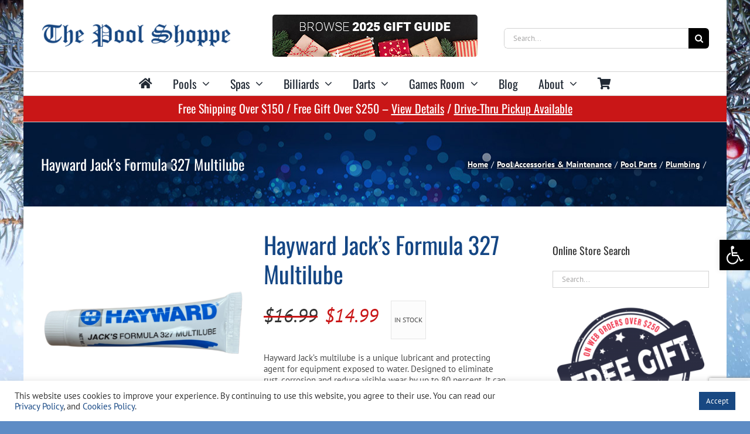

--- FILE ---
content_type: text/html; charset=utf-8
request_url: https://www.google.com/recaptcha/api2/anchor?ar=1&k=6LfHrSkUAAAAAPnKk5cT6JuKlKPzbwyTYuO8--Vr&co=aHR0cHM6Ly90aGVwb29sc2hvcHBlLmNhOjQ0Mw..&hl=en&v=7gg7H51Q-naNfhmCP3_R47ho&size=invisible&anchor-ms=20000&execute-ms=30000&cb=bvf3njz9p299
body_size: 48729
content:
<!DOCTYPE HTML><html dir="ltr" lang="en"><head><meta http-equiv="Content-Type" content="text/html; charset=UTF-8">
<meta http-equiv="X-UA-Compatible" content="IE=edge">
<title>reCAPTCHA</title>
<style type="text/css">
/* cyrillic-ext */
@font-face {
  font-family: 'Roboto';
  font-style: normal;
  font-weight: 400;
  font-stretch: 100%;
  src: url(//fonts.gstatic.com/s/roboto/v48/KFO7CnqEu92Fr1ME7kSn66aGLdTylUAMa3GUBHMdazTgWw.woff2) format('woff2');
  unicode-range: U+0460-052F, U+1C80-1C8A, U+20B4, U+2DE0-2DFF, U+A640-A69F, U+FE2E-FE2F;
}
/* cyrillic */
@font-face {
  font-family: 'Roboto';
  font-style: normal;
  font-weight: 400;
  font-stretch: 100%;
  src: url(//fonts.gstatic.com/s/roboto/v48/KFO7CnqEu92Fr1ME7kSn66aGLdTylUAMa3iUBHMdazTgWw.woff2) format('woff2');
  unicode-range: U+0301, U+0400-045F, U+0490-0491, U+04B0-04B1, U+2116;
}
/* greek-ext */
@font-face {
  font-family: 'Roboto';
  font-style: normal;
  font-weight: 400;
  font-stretch: 100%;
  src: url(//fonts.gstatic.com/s/roboto/v48/KFO7CnqEu92Fr1ME7kSn66aGLdTylUAMa3CUBHMdazTgWw.woff2) format('woff2');
  unicode-range: U+1F00-1FFF;
}
/* greek */
@font-face {
  font-family: 'Roboto';
  font-style: normal;
  font-weight: 400;
  font-stretch: 100%;
  src: url(//fonts.gstatic.com/s/roboto/v48/KFO7CnqEu92Fr1ME7kSn66aGLdTylUAMa3-UBHMdazTgWw.woff2) format('woff2');
  unicode-range: U+0370-0377, U+037A-037F, U+0384-038A, U+038C, U+038E-03A1, U+03A3-03FF;
}
/* math */
@font-face {
  font-family: 'Roboto';
  font-style: normal;
  font-weight: 400;
  font-stretch: 100%;
  src: url(//fonts.gstatic.com/s/roboto/v48/KFO7CnqEu92Fr1ME7kSn66aGLdTylUAMawCUBHMdazTgWw.woff2) format('woff2');
  unicode-range: U+0302-0303, U+0305, U+0307-0308, U+0310, U+0312, U+0315, U+031A, U+0326-0327, U+032C, U+032F-0330, U+0332-0333, U+0338, U+033A, U+0346, U+034D, U+0391-03A1, U+03A3-03A9, U+03B1-03C9, U+03D1, U+03D5-03D6, U+03F0-03F1, U+03F4-03F5, U+2016-2017, U+2034-2038, U+203C, U+2040, U+2043, U+2047, U+2050, U+2057, U+205F, U+2070-2071, U+2074-208E, U+2090-209C, U+20D0-20DC, U+20E1, U+20E5-20EF, U+2100-2112, U+2114-2115, U+2117-2121, U+2123-214F, U+2190, U+2192, U+2194-21AE, U+21B0-21E5, U+21F1-21F2, U+21F4-2211, U+2213-2214, U+2216-22FF, U+2308-230B, U+2310, U+2319, U+231C-2321, U+2336-237A, U+237C, U+2395, U+239B-23B7, U+23D0, U+23DC-23E1, U+2474-2475, U+25AF, U+25B3, U+25B7, U+25BD, U+25C1, U+25CA, U+25CC, U+25FB, U+266D-266F, U+27C0-27FF, U+2900-2AFF, U+2B0E-2B11, U+2B30-2B4C, U+2BFE, U+3030, U+FF5B, U+FF5D, U+1D400-1D7FF, U+1EE00-1EEFF;
}
/* symbols */
@font-face {
  font-family: 'Roboto';
  font-style: normal;
  font-weight: 400;
  font-stretch: 100%;
  src: url(//fonts.gstatic.com/s/roboto/v48/KFO7CnqEu92Fr1ME7kSn66aGLdTylUAMaxKUBHMdazTgWw.woff2) format('woff2');
  unicode-range: U+0001-000C, U+000E-001F, U+007F-009F, U+20DD-20E0, U+20E2-20E4, U+2150-218F, U+2190, U+2192, U+2194-2199, U+21AF, U+21E6-21F0, U+21F3, U+2218-2219, U+2299, U+22C4-22C6, U+2300-243F, U+2440-244A, U+2460-24FF, U+25A0-27BF, U+2800-28FF, U+2921-2922, U+2981, U+29BF, U+29EB, U+2B00-2BFF, U+4DC0-4DFF, U+FFF9-FFFB, U+10140-1018E, U+10190-1019C, U+101A0, U+101D0-101FD, U+102E0-102FB, U+10E60-10E7E, U+1D2C0-1D2D3, U+1D2E0-1D37F, U+1F000-1F0FF, U+1F100-1F1AD, U+1F1E6-1F1FF, U+1F30D-1F30F, U+1F315, U+1F31C, U+1F31E, U+1F320-1F32C, U+1F336, U+1F378, U+1F37D, U+1F382, U+1F393-1F39F, U+1F3A7-1F3A8, U+1F3AC-1F3AF, U+1F3C2, U+1F3C4-1F3C6, U+1F3CA-1F3CE, U+1F3D4-1F3E0, U+1F3ED, U+1F3F1-1F3F3, U+1F3F5-1F3F7, U+1F408, U+1F415, U+1F41F, U+1F426, U+1F43F, U+1F441-1F442, U+1F444, U+1F446-1F449, U+1F44C-1F44E, U+1F453, U+1F46A, U+1F47D, U+1F4A3, U+1F4B0, U+1F4B3, U+1F4B9, U+1F4BB, U+1F4BF, U+1F4C8-1F4CB, U+1F4D6, U+1F4DA, U+1F4DF, U+1F4E3-1F4E6, U+1F4EA-1F4ED, U+1F4F7, U+1F4F9-1F4FB, U+1F4FD-1F4FE, U+1F503, U+1F507-1F50B, U+1F50D, U+1F512-1F513, U+1F53E-1F54A, U+1F54F-1F5FA, U+1F610, U+1F650-1F67F, U+1F687, U+1F68D, U+1F691, U+1F694, U+1F698, U+1F6AD, U+1F6B2, U+1F6B9-1F6BA, U+1F6BC, U+1F6C6-1F6CF, U+1F6D3-1F6D7, U+1F6E0-1F6EA, U+1F6F0-1F6F3, U+1F6F7-1F6FC, U+1F700-1F7FF, U+1F800-1F80B, U+1F810-1F847, U+1F850-1F859, U+1F860-1F887, U+1F890-1F8AD, U+1F8B0-1F8BB, U+1F8C0-1F8C1, U+1F900-1F90B, U+1F93B, U+1F946, U+1F984, U+1F996, U+1F9E9, U+1FA00-1FA6F, U+1FA70-1FA7C, U+1FA80-1FA89, U+1FA8F-1FAC6, U+1FACE-1FADC, U+1FADF-1FAE9, U+1FAF0-1FAF8, U+1FB00-1FBFF;
}
/* vietnamese */
@font-face {
  font-family: 'Roboto';
  font-style: normal;
  font-weight: 400;
  font-stretch: 100%;
  src: url(//fonts.gstatic.com/s/roboto/v48/KFO7CnqEu92Fr1ME7kSn66aGLdTylUAMa3OUBHMdazTgWw.woff2) format('woff2');
  unicode-range: U+0102-0103, U+0110-0111, U+0128-0129, U+0168-0169, U+01A0-01A1, U+01AF-01B0, U+0300-0301, U+0303-0304, U+0308-0309, U+0323, U+0329, U+1EA0-1EF9, U+20AB;
}
/* latin-ext */
@font-face {
  font-family: 'Roboto';
  font-style: normal;
  font-weight: 400;
  font-stretch: 100%;
  src: url(//fonts.gstatic.com/s/roboto/v48/KFO7CnqEu92Fr1ME7kSn66aGLdTylUAMa3KUBHMdazTgWw.woff2) format('woff2');
  unicode-range: U+0100-02BA, U+02BD-02C5, U+02C7-02CC, U+02CE-02D7, U+02DD-02FF, U+0304, U+0308, U+0329, U+1D00-1DBF, U+1E00-1E9F, U+1EF2-1EFF, U+2020, U+20A0-20AB, U+20AD-20C0, U+2113, U+2C60-2C7F, U+A720-A7FF;
}
/* latin */
@font-face {
  font-family: 'Roboto';
  font-style: normal;
  font-weight: 400;
  font-stretch: 100%;
  src: url(//fonts.gstatic.com/s/roboto/v48/KFO7CnqEu92Fr1ME7kSn66aGLdTylUAMa3yUBHMdazQ.woff2) format('woff2');
  unicode-range: U+0000-00FF, U+0131, U+0152-0153, U+02BB-02BC, U+02C6, U+02DA, U+02DC, U+0304, U+0308, U+0329, U+2000-206F, U+20AC, U+2122, U+2191, U+2193, U+2212, U+2215, U+FEFF, U+FFFD;
}
/* cyrillic-ext */
@font-face {
  font-family: 'Roboto';
  font-style: normal;
  font-weight: 500;
  font-stretch: 100%;
  src: url(//fonts.gstatic.com/s/roboto/v48/KFO7CnqEu92Fr1ME7kSn66aGLdTylUAMa3GUBHMdazTgWw.woff2) format('woff2');
  unicode-range: U+0460-052F, U+1C80-1C8A, U+20B4, U+2DE0-2DFF, U+A640-A69F, U+FE2E-FE2F;
}
/* cyrillic */
@font-face {
  font-family: 'Roboto';
  font-style: normal;
  font-weight: 500;
  font-stretch: 100%;
  src: url(//fonts.gstatic.com/s/roboto/v48/KFO7CnqEu92Fr1ME7kSn66aGLdTylUAMa3iUBHMdazTgWw.woff2) format('woff2');
  unicode-range: U+0301, U+0400-045F, U+0490-0491, U+04B0-04B1, U+2116;
}
/* greek-ext */
@font-face {
  font-family: 'Roboto';
  font-style: normal;
  font-weight: 500;
  font-stretch: 100%;
  src: url(//fonts.gstatic.com/s/roboto/v48/KFO7CnqEu92Fr1ME7kSn66aGLdTylUAMa3CUBHMdazTgWw.woff2) format('woff2');
  unicode-range: U+1F00-1FFF;
}
/* greek */
@font-face {
  font-family: 'Roboto';
  font-style: normal;
  font-weight: 500;
  font-stretch: 100%;
  src: url(//fonts.gstatic.com/s/roboto/v48/KFO7CnqEu92Fr1ME7kSn66aGLdTylUAMa3-UBHMdazTgWw.woff2) format('woff2');
  unicode-range: U+0370-0377, U+037A-037F, U+0384-038A, U+038C, U+038E-03A1, U+03A3-03FF;
}
/* math */
@font-face {
  font-family: 'Roboto';
  font-style: normal;
  font-weight: 500;
  font-stretch: 100%;
  src: url(//fonts.gstatic.com/s/roboto/v48/KFO7CnqEu92Fr1ME7kSn66aGLdTylUAMawCUBHMdazTgWw.woff2) format('woff2');
  unicode-range: U+0302-0303, U+0305, U+0307-0308, U+0310, U+0312, U+0315, U+031A, U+0326-0327, U+032C, U+032F-0330, U+0332-0333, U+0338, U+033A, U+0346, U+034D, U+0391-03A1, U+03A3-03A9, U+03B1-03C9, U+03D1, U+03D5-03D6, U+03F0-03F1, U+03F4-03F5, U+2016-2017, U+2034-2038, U+203C, U+2040, U+2043, U+2047, U+2050, U+2057, U+205F, U+2070-2071, U+2074-208E, U+2090-209C, U+20D0-20DC, U+20E1, U+20E5-20EF, U+2100-2112, U+2114-2115, U+2117-2121, U+2123-214F, U+2190, U+2192, U+2194-21AE, U+21B0-21E5, U+21F1-21F2, U+21F4-2211, U+2213-2214, U+2216-22FF, U+2308-230B, U+2310, U+2319, U+231C-2321, U+2336-237A, U+237C, U+2395, U+239B-23B7, U+23D0, U+23DC-23E1, U+2474-2475, U+25AF, U+25B3, U+25B7, U+25BD, U+25C1, U+25CA, U+25CC, U+25FB, U+266D-266F, U+27C0-27FF, U+2900-2AFF, U+2B0E-2B11, U+2B30-2B4C, U+2BFE, U+3030, U+FF5B, U+FF5D, U+1D400-1D7FF, U+1EE00-1EEFF;
}
/* symbols */
@font-face {
  font-family: 'Roboto';
  font-style: normal;
  font-weight: 500;
  font-stretch: 100%;
  src: url(//fonts.gstatic.com/s/roboto/v48/KFO7CnqEu92Fr1ME7kSn66aGLdTylUAMaxKUBHMdazTgWw.woff2) format('woff2');
  unicode-range: U+0001-000C, U+000E-001F, U+007F-009F, U+20DD-20E0, U+20E2-20E4, U+2150-218F, U+2190, U+2192, U+2194-2199, U+21AF, U+21E6-21F0, U+21F3, U+2218-2219, U+2299, U+22C4-22C6, U+2300-243F, U+2440-244A, U+2460-24FF, U+25A0-27BF, U+2800-28FF, U+2921-2922, U+2981, U+29BF, U+29EB, U+2B00-2BFF, U+4DC0-4DFF, U+FFF9-FFFB, U+10140-1018E, U+10190-1019C, U+101A0, U+101D0-101FD, U+102E0-102FB, U+10E60-10E7E, U+1D2C0-1D2D3, U+1D2E0-1D37F, U+1F000-1F0FF, U+1F100-1F1AD, U+1F1E6-1F1FF, U+1F30D-1F30F, U+1F315, U+1F31C, U+1F31E, U+1F320-1F32C, U+1F336, U+1F378, U+1F37D, U+1F382, U+1F393-1F39F, U+1F3A7-1F3A8, U+1F3AC-1F3AF, U+1F3C2, U+1F3C4-1F3C6, U+1F3CA-1F3CE, U+1F3D4-1F3E0, U+1F3ED, U+1F3F1-1F3F3, U+1F3F5-1F3F7, U+1F408, U+1F415, U+1F41F, U+1F426, U+1F43F, U+1F441-1F442, U+1F444, U+1F446-1F449, U+1F44C-1F44E, U+1F453, U+1F46A, U+1F47D, U+1F4A3, U+1F4B0, U+1F4B3, U+1F4B9, U+1F4BB, U+1F4BF, U+1F4C8-1F4CB, U+1F4D6, U+1F4DA, U+1F4DF, U+1F4E3-1F4E6, U+1F4EA-1F4ED, U+1F4F7, U+1F4F9-1F4FB, U+1F4FD-1F4FE, U+1F503, U+1F507-1F50B, U+1F50D, U+1F512-1F513, U+1F53E-1F54A, U+1F54F-1F5FA, U+1F610, U+1F650-1F67F, U+1F687, U+1F68D, U+1F691, U+1F694, U+1F698, U+1F6AD, U+1F6B2, U+1F6B9-1F6BA, U+1F6BC, U+1F6C6-1F6CF, U+1F6D3-1F6D7, U+1F6E0-1F6EA, U+1F6F0-1F6F3, U+1F6F7-1F6FC, U+1F700-1F7FF, U+1F800-1F80B, U+1F810-1F847, U+1F850-1F859, U+1F860-1F887, U+1F890-1F8AD, U+1F8B0-1F8BB, U+1F8C0-1F8C1, U+1F900-1F90B, U+1F93B, U+1F946, U+1F984, U+1F996, U+1F9E9, U+1FA00-1FA6F, U+1FA70-1FA7C, U+1FA80-1FA89, U+1FA8F-1FAC6, U+1FACE-1FADC, U+1FADF-1FAE9, U+1FAF0-1FAF8, U+1FB00-1FBFF;
}
/* vietnamese */
@font-face {
  font-family: 'Roboto';
  font-style: normal;
  font-weight: 500;
  font-stretch: 100%;
  src: url(//fonts.gstatic.com/s/roboto/v48/KFO7CnqEu92Fr1ME7kSn66aGLdTylUAMa3OUBHMdazTgWw.woff2) format('woff2');
  unicode-range: U+0102-0103, U+0110-0111, U+0128-0129, U+0168-0169, U+01A0-01A1, U+01AF-01B0, U+0300-0301, U+0303-0304, U+0308-0309, U+0323, U+0329, U+1EA0-1EF9, U+20AB;
}
/* latin-ext */
@font-face {
  font-family: 'Roboto';
  font-style: normal;
  font-weight: 500;
  font-stretch: 100%;
  src: url(//fonts.gstatic.com/s/roboto/v48/KFO7CnqEu92Fr1ME7kSn66aGLdTylUAMa3KUBHMdazTgWw.woff2) format('woff2');
  unicode-range: U+0100-02BA, U+02BD-02C5, U+02C7-02CC, U+02CE-02D7, U+02DD-02FF, U+0304, U+0308, U+0329, U+1D00-1DBF, U+1E00-1E9F, U+1EF2-1EFF, U+2020, U+20A0-20AB, U+20AD-20C0, U+2113, U+2C60-2C7F, U+A720-A7FF;
}
/* latin */
@font-face {
  font-family: 'Roboto';
  font-style: normal;
  font-weight: 500;
  font-stretch: 100%;
  src: url(//fonts.gstatic.com/s/roboto/v48/KFO7CnqEu92Fr1ME7kSn66aGLdTylUAMa3yUBHMdazQ.woff2) format('woff2');
  unicode-range: U+0000-00FF, U+0131, U+0152-0153, U+02BB-02BC, U+02C6, U+02DA, U+02DC, U+0304, U+0308, U+0329, U+2000-206F, U+20AC, U+2122, U+2191, U+2193, U+2212, U+2215, U+FEFF, U+FFFD;
}
/* cyrillic-ext */
@font-face {
  font-family: 'Roboto';
  font-style: normal;
  font-weight: 900;
  font-stretch: 100%;
  src: url(//fonts.gstatic.com/s/roboto/v48/KFO7CnqEu92Fr1ME7kSn66aGLdTylUAMa3GUBHMdazTgWw.woff2) format('woff2');
  unicode-range: U+0460-052F, U+1C80-1C8A, U+20B4, U+2DE0-2DFF, U+A640-A69F, U+FE2E-FE2F;
}
/* cyrillic */
@font-face {
  font-family: 'Roboto';
  font-style: normal;
  font-weight: 900;
  font-stretch: 100%;
  src: url(//fonts.gstatic.com/s/roboto/v48/KFO7CnqEu92Fr1ME7kSn66aGLdTylUAMa3iUBHMdazTgWw.woff2) format('woff2');
  unicode-range: U+0301, U+0400-045F, U+0490-0491, U+04B0-04B1, U+2116;
}
/* greek-ext */
@font-face {
  font-family: 'Roboto';
  font-style: normal;
  font-weight: 900;
  font-stretch: 100%;
  src: url(//fonts.gstatic.com/s/roboto/v48/KFO7CnqEu92Fr1ME7kSn66aGLdTylUAMa3CUBHMdazTgWw.woff2) format('woff2');
  unicode-range: U+1F00-1FFF;
}
/* greek */
@font-face {
  font-family: 'Roboto';
  font-style: normal;
  font-weight: 900;
  font-stretch: 100%;
  src: url(//fonts.gstatic.com/s/roboto/v48/KFO7CnqEu92Fr1ME7kSn66aGLdTylUAMa3-UBHMdazTgWw.woff2) format('woff2');
  unicode-range: U+0370-0377, U+037A-037F, U+0384-038A, U+038C, U+038E-03A1, U+03A3-03FF;
}
/* math */
@font-face {
  font-family: 'Roboto';
  font-style: normal;
  font-weight: 900;
  font-stretch: 100%;
  src: url(//fonts.gstatic.com/s/roboto/v48/KFO7CnqEu92Fr1ME7kSn66aGLdTylUAMawCUBHMdazTgWw.woff2) format('woff2');
  unicode-range: U+0302-0303, U+0305, U+0307-0308, U+0310, U+0312, U+0315, U+031A, U+0326-0327, U+032C, U+032F-0330, U+0332-0333, U+0338, U+033A, U+0346, U+034D, U+0391-03A1, U+03A3-03A9, U+03B1-03C9, U+03D1, U+03D5-03D6, U+03F0-03F1, U+03F4-03F5, U+2016-2017, U+2034-2038, U+203C, U+2040, U+2043, U+2047, U+2050, U+2057, U+205F, U+2070-2071, U+2074-208E, U+2090-209C, U+20D0-20DC, U+20E1, U+20E5-20EF, U+2100-2112, U+2114-2115, U+2117-2121, U+2123-214F, U+2190, U+2192, U+2194-21AE, U+21B0-21E5, U+21F1-21F2, U+21F4-2211, U+2213-2214, U+2216-22FF, U+2308-230B, U+2310, U+2319, U+231C-2321, U+2336-237A, U+237C, U+2395, U+239B-23B7, U+23D0, U+23DC-23E1, U+2474-2475, U+25AF, U+25B3, U+25B7, U+25BD, U+25C1, U+25CA, U+25CC, U+25FB, U+266D-266F, U+27C0-27FF, U+2900-2AFF, U+2B0E-2B11, U+2B30-2B4C, U+2BFE, U+3030, U+FF5B, U+FF5D, U+1D400-1D7FF, U+1EE00-1EEFF;
}
/* symbols */
@font-face {
  font-family: 'Roboto';
  font-style: normal;
  font-weight: 900;
  font-stretch: 100%;
  src: url(//fonts.gstatic.com/s/roboto/v48/KFO7CnqEu92Fr1ME7kSn66aGLdTylUAMaxKUBHMdazTgWw.woff2) format('woff2');
  unicode-range: U+0001-000C, U+000E-001F, U+007F-009F, U+20DD-20E0, U+20E2-20E4, U+2150-218F, U+2190, U+2192, U+2194-2199, U+21AF, U+21E6-21F0, U+21F3, U+2218-2219, U+2299, U+22C4-22C6, U+2300-243F, U+2440-244A, U+2460-24FF, U+25A0-27BF, U+2800-28FF, U+2921-2922, U+2981, U+29BF, U+29EB, U+2B00-2BFF, U+4DC0-4DFF, U+FFF9-FFFB, U+10140-1018E, U+10190-1019C, U+101A0, U+101D0-101FD, U+102E0-102FB, U+10E60-10E7E, U+1D2C0-1D2D3, U+1D2E0-1D37F, U+1F000-1F0FF, U+1F100-1F1AD, U+1F1E6-1F1FF, U+1F30D-1F30F, U+1F315, U+1F31C, U+1F31E, U+1F320-1F32C, U+1F336, U+1F378, U+1F37D, U+1F382, U+1F393-1F39F, U+1F3A7-1F3A8, U+1F3AC-1F3AF, U+1F3C2, U+1F3C4-1F3C6, U+1F3CA-1F3CE, U+1F3D4-1F3E0, U+1F3ED, U+1F3F1-1F3F3, U+1F3F5-1F3F7, U+1F408, U+1F415, U+1F41F, U+1F426, U+1F43F, U+1F441-1F442, U+1F444, U+1F446-1F449, U+1F44C-1F44E, U+1F453, U+1F46A, U+1F47D, U+1F4A3, U+1F4B0, U+1F4B3, U+1F4B9, U+1F4BB, U+1F4BF, U+1F4C8-1F4CB, U+1F4D6, U+1F4DA, U+1F4DF, U+1F4E3-1F4E6, U+1F4EA-1F4ED, U+1F4F7, U+1F4F9-1F4FB, U+1F4FD-1F4FE, U+1F503, U+1F507-1F50B, U+1F50D, U+1F512-1F513, U+1F53E-1F54A, U+1F54F-1F5FA, U+1F610, U+1F650-1F67F, U+1F687, U+1F68D, U+1F691, U+1F694, U+1F698, U+1F6AD, U+1F6B2, U+1F6B9-1F6BA, U+1F6BC, U+1F6C6-1F6CF, U+1F6D3-1F6D7, U+1F6E0-1F6EA, U+1F6F0-1F6F3, U+1F6F7-1F6FC, U+1F700-1F7FF, U+1F800-1F80B, U+1F810-1F847, U+1F850-1F859, U+1F860-1F887, U+1F890-1F8AD, U+1F8B0-1F8BB, U+1F8C0-1F8C1, U+1F900-1F90B, U+1F93B, U+1F946, U+1F984, U+1F996, U+1F9E9, U+1FA00-1FA6F, U+1FA70-1FA7C, U+1FA80-1FA89, U+1FA8F-1FAC6, U+1FACE-1FADC, U+1FADF-1FAE9, U+1FAF0-1FAF8, U+1FB00-1FBFF;
}
/* vietnamese */
@font-face {
  font-family: 'Roboto';
  font-style: normal;
  font-weight: 900;
  font-stretch: 100%;
  src: url(//fonts.gstatic.com/s/roboto/v48/KFO7CnqEu92Fr1ME7kSn66aGLdTylUAMa3OUBHMdazTgWw.woff2) format('woff2');
  unicode-range: U+0102-0103, U+0110-0111, U+0128-0129, U+0168-0169, U+01A0-01A1, U+01AF-01B0, U+0300-0301, U+0303-0304, U+0308-0309, U+0323, U+0329, U+1EA0-1EF9, U+20AB;
}
/* latin-ext */
@font-face {
  font-family: 'Roboto';
  font-style: normal;
  font-weight: 900;
  font-stretch: 100%;
  src: url(//fonts.gstatic.com/s/roboto/v48/KFO7CnqEu92Fr1ME7kSn66aGLdTylUAMa3KUBHMdazTgWw.woff2) format('woff2');
  unicode-range: U+0100-02BA, U+02BD-02C5, U+02C7-02CC, U+02CE-02D7, U+02DD-02FF, U+0304, U+0308, U+0329, U+1D00-1DBF, U+1E00-1E9F, U+1EF2-1EFF, U+2020, U+20A0-20AB, U+20AD-20C0, U+2113, U+2C60-2C7F, U+A720-A7FF;
}
/* latin */
@font-face {
  font-family: 'Roboto';
  font-style: normal;
  font-weight: 900;
  font-stretch: 100%;
  src: url(//fonts.gstatic.com/s/roboto/v48/KFO7CnqEu92Fr1ME7kSn66aGLdTylUAMa3yUBHMdazQ.woff2) format('woff2');
  unicode-range: U+0000-00FF, U+0131, U+0152-0153, U+02BB-02BC, U+02C6, U+02DA, U+02DC, U+0304, U+0308, U+0329, U+2000-206F, U+20AC, U+2122, U+2191, U+2193, U+2212, U+2215, U+FEFF, U+FFFD;
}

</style>
<link rel="stylesheet" type="text/css" href="https://www.gstatic.com/recaptcha/releases/7gg7H51Q-naNfhmCP3_R47ho/styles__ltr.css">
<script nonce="87FO4FoOfDPkJWMfFrux5A" type="text/javascript">window['__recaptcha_api'] = 'https://www.google.com/recaptcha/api2/';</script>
<script type="text/javascript" src="https://www.gstatic.com/recaptcha/releases/7gg7H51Q-naNfhmCP3_R47ho/recaptcha__en.js" nonce="87FO4FoOfDPkJWMfFrux5A">
      
    </script></head>
<body><div id="rc-anchor-alert" class="rc-anchor-alert"></div>
<input type="hidden" id="recaptcha-token" value="[base64]">
<script type="text/javascript" nonce="87FO4FoOfDPkJWMfFrux5A">
      recaptcha.anchor.Main.init("[\x22ainput\x22,[\x22bgdata\x22,\x22\x22,\[base64]/[base64]/[base64]/[base64]/cjw8ejpyPj4+eil9Y2F0Y2gobCl7dGhyb3cgbDt9fSxIPWZ1bmN0aW9uKHcsdCx6KXtpZih3PT0xOTR8fHc9PTIwOCl0LnZbd10/dC52W3ddLmNvbmNhdCh6KTp0LnZbd109b2Yoeix0KTtlbHNle2lmKHQuYkImJnchPTMxNylyZXR1cm47dz09NjZ8fHc9PTEyMnx8dz09NDcwfHx3PT00NHx8dz09NDE2fHx3PT0zOTd8fHc9PTQyMXx8dz09Njh8fHc9PTcwfHx3PT0xODQ/[base64]/[base64]/[base64]/bmV3IGRbVl0oSlswXSk6cD09Mj9uZXcgZFtWXShKWzBdLEpbMV0pOnA9PTM/bmV3IGRbVl0oSlswXSxKWzFdLEpbMl0pOnA9PTQ/[base64]/[base64]/[base64]/[base64]\x22,\[base64]\x22,\x22woYVPzk/w7VAYMKkw6JcwpHCosK+GVvCssK0Wisow40iw61kYzPCvMOqIEPDuQkWCDwJUhIYwrVWWjTDlCnDqcKhNBJ3BMK+LMKSwrVeYBbDgE7CqmI/w5UvUHLDrsO/woTDrjnDr8OKccOew5c9GgRFKh3DnxdCwrfDlMOuGzfDs8KPLARzB8OAw7HDisKYw6/[base64]/Ct8OEw71TesKsRmLCoz3DjjnCvcKrCwZtWcOjw4PCtBPCoMOxwqTDmX9DWmHCkMO3w6XChcOvwpTCnCtYwofDt8OLwrNDw5gTw54FK1E9w4rDhcKkGQ7CnsOGRj3Ds1TDksOjBnRzwok0wq5fw4dew4XDhQsEw6YaIcOIw5QqwrPDmy1uTcOvwqzDu8OsL8O/aARMdWwXUhTCj8OvfsOnCMO6w58VdMOgPcOfecKIIsK3wpTCsS/DqwV8ZAbCt8KWdCDDmsOlw6HCksOFUiXDqsOpfBBcRl/Dm1BZwqbCl8KUdcOUVsOMw73DpwrCqnBVw4PDicKoLD7DokcqVDLCjUoANCJHTUzCh2ZZwrQOwok6XxVQwqVSLsK8WsKOM8OawoLCgcKxwq/Cnl/DgxtHw458w401KyHCt3zChkMEOMOUw4kURXPCtsObT8KjKMK8aMKYOsO/[base64]/Chih/ekrDlsO1wr0OwobDicO1woF7wrgsNsOhw67CimDCscOUwp/CisOvwpN+w4spKxnDuT9RwoRZwopbMTDCrxgvL8OeYi8YZg/DsMKNwp7ClF/Cq8O+wqFjK8O1FMKUwr4hw4XDmsKoR8Khw54/w5Mzw5dfLlLDmgMfwrgCw7swwqrDuMOMIcOsw5vDqg4lw7IRG8O+XnvChBRUw4cvORV2w6nDt3hSWMO6ccKRYcO0FsOQRh3CmA7DscKdBMKCGFbDsmLDlcOqJcO3w7cJbMOGdcOOw4DDpcKhw40ZIcOMw7rDgQ3CuMK4wpfDl8OmZ1IRCl/DpmLDi3ULHcObRSjCtcKJwqwicD1ewp/[base64]/DrsORF3jCsgvCkcOtLMKMdMKcRsOFwqbCjXwowo0mwpHDmHDCgsORGcOAwoLDu8Oew7gwwrd3w6gXKj/[base64]/DrCoBYVQpw5h7wodvSCldW8OkwrrCscK4wrDCpQjDnVIYNsKFYcOcdsKpwq7DncKGDh/[base64]/[base64]/CgCYtU0XDusOmUzp9AMKwEQMrwpdbSh7Dv8K3NsKcXwbCv33Ct0o1C8O6wqUnbA0GG13CpsOeE1fCv8OzwrtTBcKnworCtcO1a8OPbcK/w5HCosKHwr7DoRVhw4HCs8OWQsKDZsO1IsK/ITvCp2DDkcORP8OjNxQgw51BwpzCo0LDvlYdJMKSCUbCq1cewqgYUUjDuwnCnVHCk0/DrMOYw7jDo8OOwpTDoAzDn3DCjsOnwrVaMcOtw7NqwrTCk0wWwplQKGvDjkbDvcOUwq8zUTvCnXTDpcKKanvDv1YuEHM7wq8sP8Kew6/CjsO3bMKINT9BJSgGwptow5rCpsO5KnozQcKQw4cWw7JAbEAnJiLDncK9SVQRUkLDrsO6w4XDlXPCgsO5PjhoAQPDncO+MlzCncO+w5HDjijCtSlqWMKHw4hpw67DjyQ6woLDlFUrDcOjw4p4w5pGw69OTcKWdMOEKsO8ZsO+wooOwqNpw6EIRsK/EMK3EsODw67Di8KywpDDuj8Kw6XDrHlrGsOIWMKwXcKgbsOtBQx7esO1w6zDhMK+wpXCscKUPm1IQsOTf2EMw6PDoMKjwoHDn8K5G8O7SzJeEVUiWXsBTMO6E8OKwoHCpsK1wo4ww7jCjsO6w7NDa8OwRsOpfMKOw54aw6/Dl8O8wqzDgsK/[base64]/ChcKzw5wDKRvDijLCmCXClcKNFsOTwrJSwq0WdsKGWURow4V4VFFUwrXCn8OxCcKQKhfDpWnCmsO7wq/ClwsewpjDrFHDul81RivDiXE5RRjDqsOKFMOaw5gcw54ww74dQ21HKVXCgsONw6vCmH8AwqfCkg/[base64]/w7jCpy3CocOKfsO1TsKjwqrCkcOmwrrChMKWw5DCksK7wqVYfiM3wqPDuxfCpQdzScKPIcKdw4XClMKbw5Aqwp/[base64]/CssKHw45Hwrdjw6F+T8O5wqfCiB3DhFzCu0JCw7XDiD7DqMKgwro+w740SMKeworCi8OJwrVFw50Zw7TDtTnCsB1EaR3CscOxwoLCvMOEP8Kbw6nDmknCmsOoUMOGRVM9w6jDtsOde1lwZcKcXR8gwpkYwrc/woQffsO6M3DDssKow6xPFcKnNSptwrF1wrLCiSZkW8OQAxvCr8KuOHjCtcOIQ11jw6JRw7IcbMKVw6XCqMO0AMOHWAE+w5/Du8O0w5gWNsKiwqoEw5DDhixbBMOeaQbDk8OyNyTDrW7DunrDusKnwr/DvcKzDzjCkcO0IyktwpU7UGRSw70baWrChE7DvGFyPsOOQMKaw4zDmEXDtsOLw4DDi17DinDDkwXCiMKRwoYzwr8IOBkzfcKdw5TCqSPCmMKPwo3CoRYNGUcMFjLCmW0Lw4DDoBk9wrgxAwfCncKMw4zChsOFaWvDuyjDh8KSTcO6PWR3wq/DjsONw5/Cql8eXsO/KMO0w4bCgmDCgWbDozDCoWHCnXZdU8KwEQprPzU+wo8eaMOTw6wHEcKQcQkaKm3DnCjCgcKkMy3CtRVbH8KUNEnDjcOnKU7DhcOrUMKFBCI/[base64]/Cr8OZB8K+XyPDnTIDwqprd8K0wpvDp8Kcwo8pw4ACNVjCjFPCsw7DiG/CoCFOwrkwHH0XIXk3wpQlBcORw4vDgR7CoMKvNDnDtg7CnlDChXJtRHkWeQkuw7ViJcKEUsO4w6hXWlrCtcOxw5XDvh7DssOwSB1DIzbDp8K3wrATw6MWwqTDsn1BYcKKHcKESyrCtGgSwpPDlMOWwrUxwrlYUMOKw5Jbw6F4wplfYcKXw6rDusKBKsOrFnvChGt/wpfCiEPDisK9w4kJQsK8w6HCnBdpH1TDtgtoFWzDgGRvw7nCnMObw7RFbzUTXMObwr3DmMOQfsKZwp1PwrNxcsOCwp0JTsKUPkw4G2lFwojDrcOawq7Cr8OMax0qwrI+dcKKcyDCqW7Cp8KwwqwRT1A7wptIw6d2EsO8KMOiw7IFd3N6A2/ChMOMZ8KUecKvDsKkw449wr8lw5/Ci8KHw5giPHXDiMK/wowMO3zCuMOYw4DDj8Kow45lwogVB1XDpBTCmiTCr8OAw43CrDwBesKYwozDpTxIIi3CuQwqwr4iKsKfQxt7dnLDs0pTw5ZPwrfDgAvDvX1QwpF6ADDCqGDCrMKWwrYcRW/DlMK6wonDoMO/w7YVYMO8chPDqcOJPyZHw7k0CB83XcOHDcKRRVbDlS4ZeW7CtC5Vw4FMMH/Dm8O+IsOJwrLDjXPDkMOvw5vCp8KqOhgtw6DCksK1wpdYwpt3QsKjJsOySsOYw45rw67DhwHCt8OUMz/Cm0zCosKNSBrDsMOtaMK0w7zCmsO3wr0AwqtGbTTDh8OwZQ4RwojCjjfCgUPDjHkaPwAIwr3Dl1ccET/DjAzDhsKZUjsjwrV9HxFna8KZe8K/[base64]/DrsO2wqjCscOIesKaIsO0Q2QHw4EHw4ZZI2nCp2rDmn/Cv8Ovw7YuQsOWCkIIwpdHCsONB1M3wp3CisKewrvDgMKTw4IGY8OMwpfDtC3Dl8O/[base64]/[base64]/DliUiY8OcY0HDqcOYfMKMF8KUw4LCvsKTwrQsworCp23CuglqZ19AbmPDg23CvsOSZ8ORwrzCg8KUwoTDl8Omw599CkQvEjITakFHW8OiwofCoTXDow9jwr9DwpfCgMKCwqAZw7rCt8K5dgsrw6cPasK/[base64]/CpnvDhzEeJEFyw6fDi8OXw6stwrs3NcOgwp8swpDCj8OKwqrDnTDDusOgw67CuGIxMxnCncOnw6BfWMOyw6xlw4PClylCw4V7TRNPKcOcwpN3wojCu8OOw4RLLMK/DcOVKsKyGmscw4Y3w5HDj8Oaw6XCqGjCnG5eaFgaw4zCviU3w4QIFMKZwoItEcOGNAhcbV8tDMK8wo/CohohDMK/wrd7QsOwAcKVwo3Dnn0vw5HCrMK/wqhuw5Y+UMOvwo/CgSTCiMKRw5fDtsOKRsK6cgHDhhfCohHDicOBwr3Dt8O9w4tiwqI+wrbDm0TCpcK0wobClF7DhMKII1siwrU+w6hLZ8KcwpYQLcKUw4vDhBDDoiTDqHIswpBawpTCs0nDsMKXL8KJwovCr8KGwrYmPgXCkT1mwr8pwpoFwqk3wrlPJsO0BT3CjcO6w7/CnsKcS15lwrFwVhVdwpDDu1DCnWI9YcObDAHDknTDkMKcwovDuREFw7jCoMKUw5EHYsK9w73CmhPDnUnCnB0/wo/DqG3DgSwNIsO5VMKXw4TDvS/DrhbDhcKfwo0OwqlyPMOXw7IZw5UjSMKywogzEcOyclI+BMO8K8O2dQtAw4YfwqPCosOowpprwp/CjA7DgT9kVAvDlh/[base64]/[base64]/CqGVaw7ddwrrDl3jDkxLCvcKvwq1ePsOJMMK/HijCmsOJU8Kowq42w47CqRExwq0lCzrDiTh5wp8MFCkeXgHCr8OswoXDicO9IzV7wpnCgHUTcsO0Jj9Sw6pgwqvCvlHDpU3DoVjDosOLwr4iw4x7wrrCo8OeQcOnWjvCjMKnwrBew6dJw6VTw5hOw5IZwoVEw55+cVJEw7wDBWxJBz/CqVQ3w7DDv8KCw4jCmsKzccOBC8OYw61qwqJLaUTCozYZHCUZwoTDkyEdw77DtcKpw7kWew5Zwo3CjcKOFEHCs8KQAcKcCSfDoksNJjDCnsOIT09iTMK1KynDh8KrNcKrWQHDsk46w6/DicKhMcODwpbDrCrCs8KyDGvCgkpFw5sgwpVgwqN1bsOQI3oKTBY+w5wOCjfDqMOaY8OLwrnCmMKbwohXBw/Dj0jDrXtTei3Dj8OYL8Kgwos1VMKtI8OWGMKAwoU8DyxLfBzDnMKHw41pwrPCtcKhw58cwpFewpleIsKCwpAmH8K1wpM9KWLCrilgf2vCl3XCtlkRw5/CuE3ClcKIw7HDgR4MTsO3TikfLcKlYcK7w5TCkMO7wpFzw5PCksOhC2jCmBUYwrLCll1pZMK7wpNAwq/CsCLCgmpAciAhw7PDhsObw7o2wpghw4vDrMK9GyTDgsKywrx/wr0LDMKPQwrDq8O/woPCjsKIwoLDoWhRw73DvCRjwqdMVEHCuMKrO3ccZSM4Z8O3RMOgPVd/PsOsw4zDuHBTwromAkHDuWJBw7rClWLChsKAFyUmw5XClWUKwpnCuwVfRmLDvA/[base64]/CnRHChn3DrQ1Cw7XCucOXwogVXMKkwrTCq3HDqsO4NELDlsOxwqFmeCdFN8K+ZBBFw4t/P8OewqDCrMK2F8Kpw67DlcKZworClDJ+wqpowosYw5TCqsOjcV7Cp0XCg8KHeiY0wqZHwpM4GMKdXD1nwqTDucONw5M/cA0ncMO3XcKGRsOaQX4+wqFOwqRHQcKQVsOfO8O1U8Oew4Vfw7zClsKswqHCoHUwNMOgw5wJw5fChMKzwq0+wpdDLkp+TsKsw5ErwrUsbgDDimfDicOXPBTDscOowr/Drg7CmwYJZic6X1HDm2HDisKKVQoewoDDmsKtcVR5F8KZD0IPwpIww4xwPMKXw67CuAhvwqEjLkPDgxbDvcO4w7QkF8OAYcODwqAHTErDv8OLwqfDqMKNw4fCu8OrIiXCucKVRsKjw5U/UGFvHxfCtMK7w6LDpcKFwrzDq2hpX0YKdRTCpsOIe8OseMO7w47Dv8OCwoN3WsOkdsKGwpPDjMOkwo7CvxhODMKmCUgSGMKHwqgrecKlRsKjw5zCvcKiQiJ0N3DDv8Oue8KrKmIbblLCh8ObLGdXHmU7wo11w5YdDcOWwphswr3DqS1EdT/Ch8KDw4Qywp5aJAcpw7bDo8KPUsKTXiTDvMOxw5PCmMKgw4fDqMKqwqvCjSLDnsKLwrcIwo7CrMK/[base64]/[base64]/W8OxwolXwrXCtn3CqTPDrcK5AEzCkFjCjsO5cXPCs8Omw6fCnhhdLMO7IwTDpsKkGsOYRMKRwow7wqFxw7rCs8Kjw5nDlMKMwqZ6w4nDisO/[base64]/[base64]/[base64]/DrF/[base64]/DiFfCnARdIsODBm0+w4Nzw5DDhsK6w5XDnsKbWTxzw5bDgzVww79UWyF+V2XCt0XCjyfDr8KKwqEkw73DucO2w5R7MCEPb8O/w5rCsivDgWbCvcKFAMKGwpDCqFvCu8K9IcK0w4MXQkIlYsODw4ZSMzLDjsOjFcKtw53DvnFsBiDCr2Y0wqxcw7rDoyzDmiEBw7vCjMOiw64Uw63DolYeecOzZRtEwoNfRcOldSHCh8OVeyfDpAA3wo9gG8KvDsOOwp9SfcKAST3Dq39/[base64]/w7JOTcORw4QTw7NGSsOwHwPCviwBwo7DisKww6zDq2XCrVzCiBMeNsOobMO5VCPDisKew4ljw4J7QG/[base64]/DpwgCwqDCoBvDvU7Dk8K9TMOOwp1pwqzCj07Cj2PDv8O9FSDDvcOeWsKnw4/Dnm9Se1PChsOaPljCiSo/w7zCpsKVDlPDt8KWw58FwoJbYcKgNsKqJEXCoErDlwglwoEDP1HCqcOKw4jCocOWw6DCnMOvw4A0wqpLwoPCuMKGwqbCgcOywpkvw5XCnSXCkml6w6fCqsKjw6rCmcOMwozDgMO3K1DCicKrWxYJecK6dsO/XhPCucOWw78eworDpsODwp3Ci0oCVMKlQMK0wr7ChsO+KEzClEBtwrDDgMOhwpnChcK2w5R+w6MWw6fDlsOyw7rCksKNBMOzHSXDjcOHUsK/DW/CgcKcD1PClcOZYUnCg8KNSsOnbMKLwrA9w7Mywpdpwq/DvRnCoMOWEsKYw7XDtAXDrAY+LynCkUAMVXbDuXzCsk/DtRXDtsKEw7Rjw7bCp8OUwpx3w5V4WmQVw5V2LsKoN8K1JcKmw5Jfw7MqwqPCtVXDkMO3bMK8w6jDpsOGw7FlGXfClxLDvMODwpbCoXosLBgAwodjDsKUw4o5UcO/[base64]/DrD7DuGRcw4g4wrPClXTDisKYw7QpE0M/LMK6w7vCpcOOwqzDpsKJwobCtE8vc8O4w4pGw5XDicKeLEo4woHDuE8vS8Kxw6PCpcOkPcOlwogdIMOPSMKPV3R7w6gfGMOUw7TDrwnDoMOoYToBQGYew73Ct0lVwrDDn0JOUcKQw7V4RMOhw4HDjVvDu8OSwqvDuHBnMXjDi8KbJnrDhGhcPgTDgsOgwq/DmsOqwrDCljTCnMKADRjCvMKWwqRKw5TDuWxLw6sBOcKHWsK+wr7DhsKOYmVHwqvDhC4wfDxaRcKww5hRS8O6wrLCm3rDohNuWcOqHBTCv8Ozw4nDoMKTwqfCul14J1sOfSpfPsKWw5VFalLDucKyIMKFTxTCjBrCvxXChcOcw57CvSXDl8Kzwr/DqsOOC8OLIcOEDVTCpU4EasK0w6DDj8KuwrnDqMKow7t9wo9aw7LDqMKhZMK6wp/[base64]/GsOrwpXDlsKXbBrCnG/Dn0fDv8KYdcOpdMO3fcONwpNvP8K0wrvCn8ObWi/[base64]/CocO5w4deKcOCIzZ4w47DjU7DkxDDp18lc8KVw6lAbcKUwoVuw6vDpMO0alLCpcK/[base64]/CmVLDqA3DkVnCgTN6YsObVsKBKHXDmCDDkFolIMKTwojDgcKEw5QtRsOfH8Onwr3CvsKYEmvDjcKawqM1wqMbw4XClMOYMH/CkcKaVMKrw6LCn8OOwrwGwqYUPwfDpsKAdXbCjjrCr2gRMWM2ccKTw6PChHAUFG/DucO7F8OyGsOnLhQIUVoTBiDCnkrDtsOpw7fCrcKiw6hWw7vCgkbClC/Cu0LCq8OQw7nDj8OnwpU8w4o7JTsMd3pOw7LDv23DhTHCpSLCtsKqPAA7TE1iwqkBw7tQV8Ofw4NYRSfClsKnw5TCv8KvWcObc8Knw6zClcKnwoDDtDHClcKOw5bDsMOtHnAxw43Cm8OJwq/CgQ85w6nCgMKCw4LCqH4rwqdEMcKLShrCv8Klw7E4X8OpBXfDuzVQeV95SsKhw7ZnJy/Dp2bDgCZDGHF0SzjDpMOvwoTCs1vClDpoSSt9wrwOPV4WwqPCv8KhwqdIw7Zcw6jDtsKCwrEsw4VEw73DhhnDqy/Dn8K/[base64]/DkwnCl8K/wo3CucOyA8OUwojCjMOSfGHClT3DtTbDm8Oawq1HwoPDtwckw55/[base64]/CkcOWwrYbwpYNVyUTwpnDv8OgDTxDVTTChsOnwrgKw4QqeHwHw7zDmMOlwonDkB/DpMOqwpN1HcO1bkNQAg57w4jDlFPCg8OFW8OqwoNTw59hw69jV2TCnWp2I0pBfknCrizDvcOJwrgrwq/[base64]/Dtk3Ct2IbMcOsYHDDixVww5lZw4J8wrjDq2QJw59RwqXDmcKFw6tuwqvDkMKaMR1xIcKNV8OLH8KPwp/CrFfCuCjChBgSwrTCpEbDs2UoYcKrw5TCvMKjw5/CucOUw7zCpcOeccKawpfDkxbDjjvDs8ObZsO9asKFYiQ2w4jCjmTCs8O2MMOGRMKnERM7asOwTMOAeinDt1l5SMOpwqjDlMOcw7/DpmVGw5B2w7IHwod1woXCpwDDjj0/w53DuhXCosODIQoaw78Bw5YVwpRRFsKUwrlqLMOqworDncKceMO+LiZNw7/DicOGDBkvJy7CuMOow6HCoh7Clj7CncKmLxbDjsOOw7bCijEbbcOAwqECSG8xVcO/[base64]/w7QIwokjDHlZFMKuw4ZdwqURQnV+OW9eKgPCqcOWbEwRwpLCvcKpCMKAEQfDvCLCtBg+ZB7DusKoQsKUXMO0wpXDlwTDqDl9w7PDjiXCoMOhwpw3UsO/[base64]/Cp8OsX8Omwo7Ck8KhwqtvE1p5EMKNAsK0wrtEKMOoNsOkCMOWw6vCqVrDnSzCusKLwrzCpMOdwpBeOMKrwpXDi0kqOhvCvX8kw70/wqsMwqbCgA3CucOnw4jCoQ5rwpTDusOHCSTDiMO+w7RAw6nCoXF1wohMwpoRwql2w4HDhMKrDcOWwp4kwoAAIsOpB8OcTQPCv1TDuMKoWsO7eMKcwoFzw5RCUcOLw6Y+wrJwwpY1DsKww7rCucOwdwwGw5c8wonDrMO5DcO/[base64]/CnDrCisKScsOuFg7Ds04zCgN5wp8uw6rDkMOjw594H8O6w657w5HCuAxSwpXDnAzDusOPO15Ew6NeJEdvw5zCnnnCl8KqeMKLXgMlecKVwp/DgAXDh8KmUcKIwrbCmFbDulw6EsOxOSrCk8Ozw5ocwq/Cv03Drl4nw5tHcHHDr8KSDsOkw7rDvSpSHiR7RMKjWcKPKwvCo8KYQMKAwpFRccK/wrxpPsKnwoYHd2PDg8Oaw7bCscODwqouTyt6wpvDmn4ZVGLClQgIwrIowpTDjHVKwq0BOQVdw7gcwrrDs8Khw5HDqXVqwpwIHMKLw6cLSMKiw6/Cn8KJOsK6wronfmE4w5bCosO3RRjDoMKGw6BewrrDl2Y7w7J4b8O4w7HCosK1L8OFAg/Dm1ZEFVvDkcKjUDrDllPDvsKnwq/Di8Oqw70OQDbCpEfChXMWwolnScKDKcKIOEDDtsKMwrsEwrdHRUvCqBbCksKhFUpnER8HNVPCmMKxwq8mw4zCnsKlwoI1NSwtLkEgfcOmL8Ovw4N0UsKvw6QWw7Uaw4zDrz/[base64]/A2ExwrkcT3tow5gxwrDCusOmw4htEcKte8OcHcOEKkjCi2rDvB07w6vCj8OsZlZgX2fCnCc+O1jCi8KIWUzDnRzDnGvCmlIfwoRGUTPDkcOHGcKDw4jClsKNw53CrFQhKsKzVDzDr8Omw6rCkDbCnwfChsOlOMOqS8KYw6FcwqHCtQh/[base64]/w6zCiMK9wpXCgsKoXMKOfxhqRgtfwrYpwpRbw6NtwqPCrmTDuHfDuDFzw5vDrVonw4pTQFNewqPCrTDDssKCVz5OOEvDgXDCscKhDkzDm8ORw7FKITYCwq0Td8KXFsOrwqtrw6oLYMKxbsKKwrt1wp/CmGnCosKOwosKTsKVw5ZyVnDCr1B+I8OvdMO/EMOCccKtci/[base64]/[base64]/DtsKHw4fDnW5FwqhwcgRzw75bYn8ZG3DDscOMNVPCmEnCmmvDgcOFHmrCtsKgNwbDh1rCqURyD8Olwr7Cs0jDm14sH07Dtj3DtcKHwqYcCk5Ua8OMUMKSwqvCk8OhHCbDpTLDiMOqCMO+wpHDq8KaflnDrn7DnSJXwqHCpcOBK8OJYDhELX/Co8KCBMOZD8KBKV/[base64]/w4bClMKCf8O+w5fDv8KGKcO2w6vCssO9wrbCsEMtOxQJw4HCukDCmlwSwrU1cTsEwqEdNcODwqo8wozDi8K+HMKnB117Rn7DocOyJAJHesKmwqMsD8ODw5nDilo5LsKBfcOYwqXDnTbDisK2w4xDIMKYw5bDn1BbwrTCmsOQwrwcCy18dMO+UxDCinEhwro/w5/CrijDmAHDicKOw7AlwoPDkHvCjsKiw7/CmRHDhcKTZsOFw48KRlfCr8KsfWAowqJEw67CjMK2wrzCpcO1asKkwqlfemPDuMOVf8KfScO6XsOkwqfCoQvChMOFw6fCunV/[base64]/CujYrL8KBwq/CnTJmw4PDgMOXwoc9FMKtwrrDpcK2G8Opw7/[base64]/Cg1TDvSLDs8OXw5vDhcK7wpcECXE9D2JGSHjCqyjDoMOSw4/Dg8KfZsK1w5MxMRnDjRYncynCmFZYGcKlK8KNKm/ComrDmVfCgDDDmkTCu8KKDSIsw4XDr8O2Ok3CgMKlUMO5wpVSwqvDk8OKwrPCq8Obw6/DtMK8NMOISV3DnsKnVlA9w4TDgjrCosOnDMK0woRYwpXCt8Oiw6s4wrPCpmoZeMOpw74LSXE4SWkzRm8+eMO8w4NHWynDp0/CnyASO2vCt8OSw4dxSlZwwq8WQmRBCFZ7w7pzwosqwpgFw6bCnivDqxLChVfCgWDDgVBNTwAbRiXCoBxtQcOFwrPDtj/[base64]/Dl3LDnMKrQgjCrMKIwqHDpXnDgC3DlAVpw4dlCsO2XsK0wrTCijfCtsO1w5F0fcK+wprClcKCS0AXwp7DjlXCmMKGwqJrwp8lOcK8KMKoXcOhZSpGwqhBEsOFwp/[base64]/[base64]/CgEwiw60ewpbCgk1Vwo18wr4IPFzDmVt/[base64]/DlsKqwrgQCcK7wp1tacKZaXvCrgTDuMOwwr3CpGsbw47DoFJ6AcK/w6/DpWc+M8OlciLDnMK/w7PCt8KBFMOmfMOnwrfCqgHDjAd/Ai/DhMKxB8KiwpXDu0LDhcKfw5dcw6TCl0PCoUPCmMO+dcKfw6kUfsKIw7bDqMOPw5BxwpjDvU7Cmh92Dh8uE3U3OcOJUFPChiHDpMOgwo3Dj8Kpw4cew7TCvCJawr1AwpbDncKaTDs/HsKFUMKaQsKXwpnDrcOYw4PCvWTDjStdPsO2EsKaT8KZV8OTw57DgH8wwqbCjWxJw5Iww4smw5TDhcO4wpDDsEzCoG/DpcOEOxPDqD7DmsOndXh0w49Iw4XDscOxwp1AABfCmcOdPmMgHWcfP8Oxwrl8wrVkMh5nw7J6wqPCgsOOwp/DrsO0wrR6QcOew5Ibw4HDlsObw61RYcOrXz/Dl8OGwpAZJMKEw7HDmsOUa8KRw6N2w69Yw7VuwpvCnMKOw6o7wpbClX/Dil0mw67DvnDCjjZhSkrDomfDr8OQw6/DqmzDhsKAwpLCo3XDosK6cMOIw7DDj8OmXCE9woXCvMOXA17DoG0rwqrDqQQXwo4SD3nDqDJiw6xUPF/DojHDgFfCqkNDZF8eMsO8w4lQIMOWCiHDicOHw47Dn8ObHMKvV8ODwpPCnj3Dh8Ome2wRw6DDsRDDpcKVHMOJI8OIw6vCt8OdG8KOw4fDh8OjbMOrw63CmsK4wrHCl8KtcD1Yw5fDpATDmsK6w4FRdMKtw5FmccOwBcKCKC/Ct8OcP8OxcMKuwoMQWcKtwp7Dn3F+wqsXFyoOCsOwciXCo0EvJMOATMOWw7LDiAHCp2rCo08Pw5vCv0czwqDCvjhHJyDDpcKUw4EIw5F3Gw/CimBlwr/CtihgCj/DqcKCw6HChWwUdMOZw50nw6XCs8KjwqPDgsONF8O5wrA5JMOUWcObd8OpLCwIw7XCm8K7K8KaeQUdNcOwHDHDksOhw5AqRzfDkkzCijfCuMO6w67DiAXCmg7Cm8OPwo0Pw5lzwp4hwp/ClMKgwoHCuxlHw5pYYTfDqcKLwoR3dWUBZks3UkXDusKkDgseLVl+XMOwbcOUI8K4KgjCisOVaBfDssOfeMKVwp/[base64]/[base64]/CTDDqMOzMMK0CTVqV8K7b1/Cs8Okw7HDjMOuHQjDlcOEw43DncOpJB8hwqXCgEvCnUwQw4E5HsKMw7Q/[base64]/Du2NIwqo9woLDvsKsw6o3w7jDuMORZ14OwplIcgtdwrbCumdldcOMwq3Co1JtU07CrUY1w5/ClR1mw7rCv8KsZCxlBg/DgjvCmz8Wa25uw557wr4SEMOfwpHCvsKtX14hwoVSfxfCvcOfw7UQw75iwpjCqVfCtMOwMTDCtB5MWMK/Zz7CnnQFZMK3wqJaElw7aMO1w6oREMKgMMK+PFR4UVbCocKgS8O7QGvDtsOGFT7CvTjCnQdZw4zDpn9QV8OnwqLCvlsrPW45w4nDk8KpbjURZsOMAMK7wpjCgS/[base64]/w4oPA2E9PT/CkcKfdcK0TMOlw6tqKS8Gwowfw4bCm0Q1w5nDo8KTAsOtIsKEGMKWRGLCu2tJXW7Dh8OwwrJkGsO6w6/DssK0X3PCkD3Ck8OKE8KBwpEFwoDDsMOHwqrDtsKqVsOTw4PCrmk/cMOfwpLCnMOOEF7DklYCK8OHJlxxw47DicOXZXfDjE8KXsOUwrJ1UV5sdQbDncKaw6RbTsO6FnzCq3/DnsK2w5pPwqIDwoDDrXrDpVQ7wpPDrsKwwoJrJsKOTcOHNATCjsK3B3oWwpFID0gTFkjCmMKZwp16WnxRTMKzwonCog7DpMOEw4lXw69qwpLClsKkUU8VY8ONKUnCgh/[base64]/DrjjCmz7DinbCgS1jw7E/F8OawqfDscKlw6M6wpjCo8O5dyAvw743ecK8WnZaw5x4w6DDuF19KFXClhTCh8KRw79zYMO8woQUw68Dw5/DgsKcLG5CwqrCtHUJSsKkI8K5HcOzwpnCtkcmbsKfw6TCi8KtPldgwoHDlcO6wp0bSMO1wpfDrSA8RCbDrhrDtcKaw5tow4PCj8KZwq3Ds0XDgV3Ct1fCl8OiwqhRwroyW8KQw7AaSyM1LsK/PnFAJMKqwqlbw7rCpAHDv2TDnFfDt8Kxw47CuXzDrMO8woTDnUvDr8Osw7TCsyd+w60ow7x1w6spZzIpEsKXw7EDwqXDjcOGwp/DlsKpRxbCqsK1ajcTXMOzVcOaVMO+w7MCD8KuwrsPCTnDm8OOwqnChU1JwpDDsgLDry7ChTQ6CG1dwqzCmXPCoMKEAMOWwqpYU8K/O8Osw4DCh0M7FU81QMOgw7g/[base64]/CvX5iw47Ch0Vfw7jCrcKtekbCmsOCw7vDmntbImQ1w6lYMGnCvW8ywobDvcOhwpTCijbDu8OFVULCvnzCvU1IOgcaw7IkTcOJdMKDw6/[base64]/[base64]/[base64]/[base64]/CucKRKsKoCMKcO8Kyw4XCj8Kdw5UTwoZsRsKsUwjCnRByw5/Cv2vDpwoIw51bLcOywpF5wr7DvMOiwoUDQBkRwqTCjcOHS1DCrMKNXcKpw70+w4YYM8KZPsKgJ8Ozw4cCZMK1FnHCkyQHHlojwofDqmUBwr/[base64]/Drj7CoXFMw6hlwoLDusO4w7wgwrIaMMOGCGpTw63CrsOrw6TDvm4Vw7Yew5rCjcOXw41pNnbCgcKSBsO8w7t/[base64]/DjgdLPVjCgWbClnjDrsOLScKiw53DozPCuxXCo8OMbF5nccOXGcOkSEEhVgdJwrXDvVlkw4fDpcKKwq8wwqXCgMOPw79KDH8sdMODw7PDiE5vOsOwGCkAGhYew4MPI8K9w7bDtRBEIkt0LcO7wqAPwqUtwqjCgcOPw5AQTMOXQMO/[base64]/CrsObMsKFw63Ds8O3w4TCsSfCmsOFCsO/wrs2w7fDj8KAwovCv8OoNcO/AEl2EsOqDSTCtR3DgcK9asKPwobDt8OgfycQwoDCkMOlw7QZw5/ChTPDl8Kxw6PDlsOEw7zCh8OTw4cSMThfGi/DlW5sw4IFwolXKH9YBVnDnMOGwo3CgHHCssOOHSbCtyHCn8KfA8KIFWLCrcOLIMKfwqZ+JH0gAsO7wrsvw7/CiCYvwoHCicKlasKOwqEGwp4FYMKIVCHDjsKJfMKIAnMywpvCicO+dMKLw7Iow5kpfjsCw43DogNZNcKPGMKHTEMCw7YNw67Cn8OKMsOXw6IfJsORAsOfcAYiw5zCnMKwAA\\u003d\\u003d\x22],null,[\x22conf\x22,null,\x226LfHrSkUAAAAAPnKk5cT6JuKlKPzbwyTYuO8--Vr\x22,0,null,null,null,0,[21,125,63,73,95,87,41,43,42,83,102,105,109,121],[-1442069,672],0,null,null,null,null,0,null,0,null,700,1,null,0,\[base64]/tzcYADoGZWF6dTZkEg4Iiv2INxgAOgVNZklJNBoZCAMSFR0U8JfjNw7/vqUGGcSdCRmc4owCGQ\\u003d\\u003d\x22,0,0,null,null,1,null,0,1],\x22https://thepoolshoppe.ca:443\x22,null,[3,1,1],null,null,null,0,3600,[\x22https://www.google.com/intl/en/policies/privacy/\x22,\x22https://www.google.com/intl/en/policies/terms/\x22],\x226AGsdzwAtYN/pbwvXs1OFUjjQ/VM59hvU7uNDUvujP4\\u003d\x22,0,0,null,1,1767317355104,0,0,[30,220,225,144],null,[86,1,114,111],\x22RC-bkVEiBv2WPP9Ow\x22,null,null,null,null,null,\x220dAFcWeA4sYH6MoyLMlounCJ_VxJZjBchPu29kX3OfAdDCv3KWNQeDl7X__1rGSVLxAVMPriltSzv3JidqLaS67IHyyH1sdreiCA\x22,1767400155007]");
    </script></body></html>

--- FILE ---
content_type: text/css
request_url: https://thepoolshoppe.ca/wp-content/litespeed/css/063fa20c4f5018f683bc95c618a761c7.css?ver=deb40
body_size: 1494
content:
.fgf_pagination{cursor:pointer}.fgf_gift_products_wrapper span.fgf_disable_links{opacity:.5;cursor:not-allowed}.fgf_gift_products_wrapper span.fgf_disable_links a{pointer-events:none;cursor:default;text-decoration:none}.fgf_gift_products_table td img{height:auto;width:32px}.fgf-carousel-gift-product-price{text-align:center;margin-bottom:15px}.fgf-carousel-gift-product-price span{display:inline!important}.fgf_hide{display:none}#lightcase-content{border-radius:10px}.fgf-progress-bar-wrapper{float:left;width:100%;margin:5px 0;display:block}.fgf-progress-bar-wrapper p.fgf-progress-bar-heading-label{font-size:22px;width:100%;display:block;color:#000;margin-bottom:10px}.fgf-progress-bar-above-details-wrapper,.fgf-progress-bar-below-details-wrapper{display:table;width:100%;margin:10px 0}.fgf-progress-bar-start,.fgf-progress-bar-end{width:auto;padding:0;margin:0;color:#666;font-size:16px}.fgf-progress-bar-start{float:left}.fgf-progress-bar-end{float:right}.fgf-progress-bar-outer-wrapper{height:15px;border-radius:5px;position:relative;overflow:hidden;width:100%;padding:0;margin:10px 0;background:#f3efe6}.fgf-progress-bar-outer-wrapper span{display:block;height:100%}.fgf-progress-bar-outer-wrapper span.fgf-progress-bar-fill{background:#03dfb6;-webkit-animation:currentpledgebar 2s ease-in-out;-webkit-animation-fill-mode:both;-moz-animation:currentpledgebar 2s ease-in-out;animation-fill-mode:none;-moz-animation-fill-mode:both}.fgf-notice{padding:15px!important}.fgf-notice:before{content:' '!important}.fgf-notice-content-wrapper{display:table}.fgf-notice-content-wrapper .fgf-notice-icon{padding:5px;display:table-cell;vertical-align:middle}.fgf-notice-content-wrapper .fgf-notice-content{display:table-cell;vertical-align:middle}.fgf-notice-content-wrapper .fgf-notice-content p{margin:0!important}.fgf-notice-content-wrapper .fgf-notice-icon img{width:16px;height:auto}.fgf-dropdown-wrapper{position:relative;float:left;width:70%}.fgf-dropdown-wrapper .fgf-dropdown-default-option-wrapper{border-radius:2px;border:solid 1px #ccc;position:relative;cursor:pointer;background:#eee}.fgf-dropdown-option-selected{color:#000;display:block;font-weight:700;overflow:hidden;padding:10px;cursor:pointer}.fgf-dropdown-product-image{float:left;margin-right:15px;margin-left:5px}.fgf-pointer-down{border:solid 5px #fff0;border-top-width:5px;border-top-style:solid;border-top-color:#fff0;border-top:solid 5px #000}.fgf-pointer{width:0;height:0;position:absolute;right:10px;top:50%;margin-top:-3px}ul.fgf-dropdown-options-wrapper{border:solid 1px #ccc;padding:0!important;width:100%;border-top:none;list-style:none;box-shadow:0 1px 5px #ddd;display:none;position:absolute;z-index:2000;margin:0!important;box-sizing:border-box;padding:0;background:#fff;overflow:auto;-webkit-transition:all 0.25s ease-in-out;-moz-transition:all 0.25s ease-in-out;-o-transition:all 0.25s ease-in-out;-ms-transition:all 0.25s ease-in-out}ul.fgf-dropdown-options-wrapper li{margin:0px!important;list-style:none!important}ul.fgf-dropdown-options-wrapper li:hover,ul.fgf-dropdown-options-wrapper li a:hover{background:#eee}ul li a.fgf-dropdown-option{text-decoration:none;display:block;font-weight:700;overflow:hidden;padding:10px;background:#fff;box-sizing:border-box;border-bottom:solid 1px #ddd;cursor:pointer;margin:0!important}.fgf-dropdown-wrapper img{width:32px;height:auto}.fgf-dropdown-wrapper label{font-size:14px;color:#000;float:left;margin-top:7px;cursor:pointer}.fgf-add-gift-product{background-color:#eee;border-color:#eee;color:#333;border-radius:0;cursor:pointer;padding:.6180469716em 1.41575em;text-decoration:none;font-weight:600;text-shadow:none;display:inline-block;-webkit-appearance:none;margin-left:15px!important}.fgf-grid-gift-products-wrapper,.fgf-grid-gift-products-content{float:left;width:100%}.fgf-grid-gift-products-items-dc-6{display:grid;grid-template-columns:16% 16% 16% 16% 16% 16%;column-gap:1em}.fgf-grid-gift-products-items-dc-5{display:grid;grid-template-columns:20% 20% 20% 20% 20%;column-gap:1em}.fgf-grid-gift-products-items-dc-4{display:grid;grid-template-columns:24% 24% 24% 24%;column-gap:1em}.fgf-grid-gift-products-items-dc-3{display:grid;grid-template-columns:33% 33% 33%;column-gap:1em}.fgf-grid-gift-products-items-dc-2{display:grid;grid-template-columns:45% 45%;column-gap:1em}.fgf-grid-gift-products-items-dc-1{display:grid;grid-template-columns:70%;column-gap:1em}.fgf-gift-products-grid-items .fgf-gift-products-grid-item{display:flex;flex-direction:column;border:1px solid #f1f1f1;border-radius:5px;box-shadow:0 2px 4px 0 rgb(0 0 0 / .2),0 3px 10px 0 rgb(0 0 0 / .19);padding:10px;margin-bottom:15px;text-align:center}.fgf-gift-products-grid-items .fgf-gift-products-grid-item .fgf-product-image,.fgf-gift-products-grid-items .fgf-gift-products-grid-item .fgf-product-image img{width:100%!important;height:auto!important}.fgf-gift-products-grid-items .fgf-gift-products-grid-item h5{flex-grow:1}.fgf-gift-products-grid-items .fgf-gift-products-grid-item .fgf-gift-product-add-to-cart-actions span{display:inline-block;margin-bottom:10px}.fgf-gift-products-grid-footer nav{float:none;padding:0;margin-bottom:0;border:0;clear:none;text-align:center}.fgf-gift-products-grid-footer nav ul{margin:0;list-style:none;border:none!important}.fgf-gift-products-grid-footer nav ul li{display:inline-block;margin:0}.fgf-gift-products-grid-footer nav ul li span{display:inline-block;padding:10px;margin-right:3px;color:#43454b;background:#f7f7f7;border:none;text-decoration:none;cursor:pointer}@media screen and (max-width:768px){.fgf-frontend-table{border:1px solid #f1f1f1}.fgf-frontend-table tbody tr{display:block}.fgf-frontend-table thead{display:none}.fgf-frontend-table tr td::before{float:left;content:attr(data-title) ": ";font-weight:700}.fgf-frontend-table tfoot tr td{border:none;text-align:center!important}.fgf-frontend-table tfoot tr td nav{float:none}.fgf-frontend-table tfoot tr td::before{float:left;content:" "}.fgf-frontend-table tr td{display:block;border-right:0;border-bottom:1px solid #f1f1f1;text-align:right!important}.fgf-frontend-table tbody td button{float:none}.fgf-dropdown-wrapper{position:relative;float:left;width:100%}.fgf-add-gift-product{background-color:#eee;border-color:#eee;color:#333;border-radius:0;cursor:pointer;padding:.6180469716em 1.41575em;text-decoration:none;font-weight:600;text-shadow:none;display:inline-block;-webkit-appearance:none;margin:15px 0 15px 0}.fgf-grid-gift-products-items-tc-6{display:grid;grid-template-columns:16% 16% 16% 16% 16% 16%;column-gap:1em}.fgf-grid-gift-products-items-tc-5{display:grid;grid-template-columns:20% 20% 20% 20% 20%;column-gap:1em}.fgf-grid-gift-products-items-tc-4{display:grid;grid-template-columns:24% 24% 24% 24%;column-gap:1em}.fgf-grid-gift-products-items-tc-3{display:grid;grid-template-columns:33% 33% 33%;column-gap:1em}.fgf-grid-gift-products-items-tc-2{display:grid;grid-template-columns:45% 45%;column-gap:1em}.fgf-grid-gift-products-items-tc-1{display:grid;grid-template-columns:70%;column-gap:1em}}@media only screen and (max-width:640px){.fgf-popup-gift-products-wrapper{float:left;max-height:300px;overflow-y:scroll;background:#fff;padding:5px;width:100%;border-radius:5px}.fgf_gift_products_wrapper h3,.fgf_gift_products_wrapper table td,.fgf_gift_products_wrapper h5{text-shadow:none!important}.fgf_gift_products_wrapper h3,.fgf_gift_products_wrapper h5{color:#333!important}}@media only screen and (max-width:480px){.fgf-grid-gift-products-items-mc-6{display:grid;grid-template-columns:16% 16% 16% 16% 16% 16%;column-gap:1em}.fgf-grid-gift-products-items-mc-5{display:grid;grid-template-columns:20% 20% 20% 20% 20%;column-gap:1em}.fgf-grid-gift-products-items-mc-4{display:grid;grid-template-columns:24% 24% 24% 24%;column-gap:1em}.fgf-grid-gift-products-items-mc-3{display:grid;grid-template-columns:33% 33% 33%;column-gap:1em}.fgf-grid-gift-products-items-mc-2{display:grid;grid-template-columns:45% 45%;column-gap:1em}.fgf-grid-gift-products-items-mc-1{display:grid;grid-template-columns:70%;column-gap:1em}}